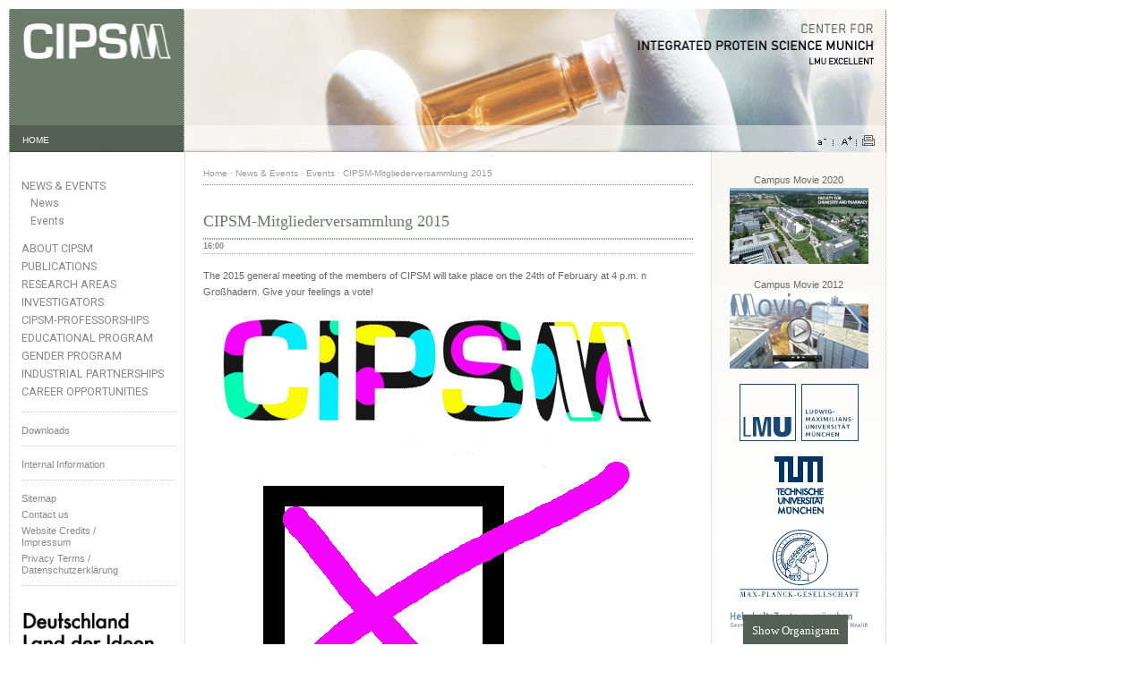

--- FILE ---
content_type: text/html; charset=utf-8
request_url: https://cipsm.de/news-events/events/cipsm-mitgliederversammlung-2015/
body_size: 2544
content:
<!DOCTYPE html>
<html>
<head>
<meta http-equiv="content-type" content="text/html; charset=utf-8" />
<meta name="author" content="CIPSM" />
<meta name="publisher" content="CIPSM" />
<meta name="copyright" content="&copy; CIPSM" />
<meta name="keywords" content="CIPSM" />
<meta name="description" content="CIPSM" />
<meta name="robots" content="INDEX,FOLLOW" />
<meta name="viewport" content="width=device-width, initial-scale=1.0"><title>CIPSM - CIPSM-Mitgliederversammlung 2015</title>
<link rel="stylesheet" type="text/css" media="print,screen" href="/site/templates/styles/normalize.css" />
<link rel="stylesheet" type="text/css" media="print,screen" href="/site/templates/styles/unsemantic-grid-responsive-tablet.css" />
<link rel="stylesheet" type="text/css" media="print,screen" href="/site/templates/styles/layout.css" />
<link rel="stylesheet" type="text/css" media="print,screen" href="/site/templates/styles/standard.css" />
<link href='https://fonts.googleapis.com/css?family=Roboto:300,400' rel='stylesheet' type='text/css'><script type="text/javascript" src="/site/templates/scripts/jquery.min.js" ></script>
<script type="text/javascript" src="/site/templates/scripts/jquery.transit.min.js" ></script>
<script type="text/javascript" src="/site/templates/scripts/main.js" ></script>
<script type="text/javascript" src="https://maps.googleapis.com/maps/api/js?key=AIzaSyDaj8ZF53OtxYL-xuanR6xwFvxV5yTPpOI&sensor=false" ></script>
<script type="text/javascript" src="/site/templates/scripts/googlemaps.js" ></script>

</head>
<body>
<a name="top"></a>

<div class="grid-container" id="banner">
    <div id="bannerleft" class="grid-20 tablet-grid-20 mobile-grid-20">
<a href="/"><img src="/site/templates//images/cipsmlogo.png" alt="CIPSM-LOGO"></a></div>
<div id="bannertextleft"><a href="/" alt="HOME">HOME</a></div>
<div id="bannerright" class="grid-80 tablet-grid-80 mobile-grid-80">
<a href="/"><img src="/site/templates/images/banner/banner_08.jpg" alt="BANNER"></a>
</div>
<div id="bannertextright"><ul><li><a href="#" onclick="decreaseFont();"><img src="/site/templates/images/icon_font_small.gif" alt="Normal Font Size" /></a><img src="/site/templates/images/delimiter_icons.gif" alt="|" /></li><li><a href="#" onclick="increaseFont();"><img src="/site/templates/images/icon_font_big.gif" alt="Big Font Size" /></a><img src="/site/templates/images/delimiter_icons.gif" alt="|" /></li><li><a href="#" onclick="window.print()"><img style="padding-left: 3px" src="/site/templates/images/icon_print.gif" alt="Print Page" /></a></li></ul></div>
</div>

<div class="grid-container" id="centralcontent">
    <div class="grid-20 tablet-grid-20 mobile-grid-100 col-left" >
        <div id="navigation">
<ul><li class="parent has_children"><a href="/news-events/">News &amp; Events</a><ul><li><a href="/news-events/news/">News</a></li><li class="parent"><a href="/news-events/events/">Events</a></li></ul></li><li class="has_children"><a href="/about/">About CIPSM</a></li><li class="has_children"><a href="/publications/">Publications</a></li><li class="has_children"><a href="/research-areas/">Research Areas</a></li><li class="has_children"><a href="/investigators/">Investigators</a></li><li><a href="/cipsm-professorships/">CIPSM-Professorships</a></li><li><a href="/educational-program/">Educational Program</a></li><li><a href="/gender-program/">Gender Program</a></li><li><a href="/industrial-partnerships/">Industrial Partnerships</a></li><li class="has_children"><a href="/career-opportunities/">Career Opportunities</a></li></ul><div class="nav_extra_delimiter"></div>
<div class="nav_extra_item"><a href="/downloads/">Downloads</a></div>
<div class="nav_extra_delimiter"></div>
<div class="nav_extra_item"><a href="/moodboard">Internal Information</a></div>
<div class="nav_extra_delimiter"></div>
<div class="nav_extra_item"><a href="/site-map/">Sitemap</a></div>
<div class="nav_extra_item"><a href="/contact/">Contact us</a></div>
<div class="nav_extra_item"><a href="/site-credits/">Website Credits /<br />Impressum</a></div>
<div class="nav_extra_item"><a href="/privacy-terms/">Privacy Terms / Datenschutzerklärung</a></div>
<div class="nav_extra_delimiter"></div>
<div><a href="http://www.land-der-ideen.de/" target="_blank" title="Deutschland Land der Ideen"><img style="width: 150px; margin-top: 20px; margin-bottom: 20px" src="/site/templates/images/Deutschland_Land_der_Ideen.png" alt="Deutschland Land der Ideen" /></a></div>
</div>    </div>
    <div class="grid-60 tablet-grid-80 mobile-grid-100 col-center">
        <div id="content">
            <div id="breadcrumb">
<ul>
<li><a href="/">Home</a> &middot; </li>
<li><a href="/news-events/">News &amp; Events</a> &middot; </li>
<li><a href="/news-events/events/">Events</a> &middot; </li>
<li><a href="/news-events/events/cipsm-mitgliederversammlung-2015/">CIPSM-Mitgliederversammlung 2015</a></li>
</ul>
</div>
            <div id="content_main">
                    <div class="content_title"><h2>CIPSM-Mitgliederversammlung 2015</h2></div>
<div class="content_date"><h4>16:00</h4></div>
<div class="content_text" ><p>The 2015 general meeting of the members of CIPSM will take place on the 24th of February at 4 p.m. n Großhadern. Give your feelings a vote!</p>

<p><img alt="" height="500" src="/site/assets/files/5584/cipsm2012_500.jpg" width="500" /></p></div>
<h3 style="padding-top: 50px;"class="lined">Location</h3>
<div class="content_text"><p>Butenandtstr. 5-13<br />
81377 München</p></div>
                    <div id="map" style="margin-top: 50px; height: 200px;  width: 100%;">
                    </div>
                    <script type="text/javascript">
                    //<![CDATA[
                        var arrLocations = new Array();
                        arrLocations.push("Butenandtstr. 5-13 81377 München");
                        showLocations("/site/templates/scripts",  arrLocations);
                    //]]>
                    </script>
            </div>
        </div>
    </div>
    <div class="grid-20 tablet-grid-100 mobile-grid-100 col-right">
        <div id="rightmargin">
  <div class="rightmargin_item_centered">  <p style="padding-bottom: 3px">Campus Movie 2020</p><a href="/movie-lmu-campus-grosshadern-2020/" target="_blank" title="Movie LMU Campus Grosshadern 2020"><img src="/site/templates/images/cup_movie_header.jpg" alt="CIPSM Movie" /></a>  </div>
  <div class="rightmargin_item_centered">  <p style="padding-bottom: 3px">Campus Movie 2012</p><a href="/movie-cipsm-2012/" target="_blank" title="CIPSM Campus Großhadern 2012"><img src="/site/templates/images/movie-cipsm-2012.jpg" alt="CIPSM Movie" /></a>  </div>
  <div class="rightmargin_item_centered"><a href="http://www.en.uni-muenchen.de/about_lmu/research/excellence_initiative/index.html" target="_blank" title="LMUexcellent"><img src="/site/templates/images/LMUexcellent.png" alt="LMUexcellent" /></a>  </div>
  <div class="rightmargin_item_centered"><a href="http://portal.mytum.de/navigation_view?" target="_blank" title="TU München"><img src="/site/templates/images/TU_Muenchen.png" alt="TU München" /></a>  </div>
  <div class="rightmargin_item_centered"><a href="http://www.mpg.de/en" target="_blank" title="MPG"><img src="/site/templates/images/MPG.png" alt="MPG" /></a>  </div>
  <div class="rightmargin_item_centered"><a href="http://www.helmholtz-muenchen.de/en/index.html" target="_blank" title="Helmholtz Zentrum München"><img src="/site/templates/images/Helmholz_Muenchen.png" alt="Helmholtz München" /></a>  </div>
  <div class="rightmargin_item_centered"><a href="http://www.neuro.mpg.de/home" target="_blank" title="MPI of Neurobiology"><img src="/site/templates/images/MPI_of_Neurobiology.png" alt="MPI of Neurobiology" /></a>  </div>
  <div class="rightmargin_item_centered"><a href="http://www.biochem.mpg.de/en" target="_blank" title="MPI of Biochemistry"><img src="/site/templates/images/MPI_of_Biochemistry.png" alt="MPI of Biochemistry" /></a>  </div>
</div><div class="snack-wrap"><div class="snackbar animated"><p><a href="/orga.html">Show Organigram</a></p></div></div>    </div>
</div>

<div class="grid-container" id="footer">
    <div id="footerleft" class="grid-20 tablet-grid-20 mobile-grid-20"><div id="footertextleft"><a href="#top">&#8657; TOP</a></div></div>
<div id="footerright" class="grid-80 tablet-grid-80 mobile-grid-80"><ul><li><a href="/" title="Homepage">Homepage</a> | </li><li><a href="" title="News">News</a> | </li><li><a href="/about/" title="About Us">About Us</a> | </li><li><a href="/publications/" title="Publications">Publications</a> | </li><li><a href="/research-areas/" title="Research Areas">Research Areas</a> | </li><li><a href="/investigators/principal-investigators/" title="Principal Investigators">Principal Investigators</a> | </li><li><a href="/career-opportunities/" title="Career Opportunities">Career Opportunities</a>  | </li><li><a href="/site-map/"  title="Sitemap">Sitemap</a>  | </li><li><a href="/contact/"  title="Contact Us">Contact Us</a>  | </li><li><a href="/site-credits/" title="Website Credits / Impressum">Website Credits / Impressum</a>  | </li><li><a href="/privacy-terms/" title="Privacy Terms / Datenschutzerklärung">Privacy Terms / Datenschutzerklärung</a> | </li><li><a href="/search/"  title="Search">Search</a></li></ul></div></div>
</body>
</html>

--- FILE ---
content_type: text/javascript
request_url: https://cipsm.de/site/templates/scripts/googlemaps.js
body_size: 1313
content:
/* googlemaps.js
 * Last edit: 2013-02-05 19:25 / C. Singer
 * google maps script for api version 3
 *
 * include maps api with:
 * <script type="text/javascript"
 *     src="https://maps.googleapis.com/maps/api/js?key=AIzaSyDaj8ZF53OtxYL-xuanR6xwFvxV5yTPpOI&sensor=false">
 *   </script>
*/

var geocoder = new google.maps.Geocoder();
var map = null;
var bounds = new google.maps.LatLngBounds();

function getRandomInt (min, max) {
    return Math.floor(Math.random() * (max - min + 1)) + min;
}

function GeoCode(imagePath, singleAddress)
{
    geocoder.geocode( { 'address': singleAddress }, function(results, status) {
            console.log('geocoding: ' + singleAddress);
        var markerIndex = getRandomInt(3, 7)
        var markerIconPath = imagePath + "/cipsm_flag_" + markerIndex.toString() + ".png"
        var markerIcon = new google.maps.MarkerImage(
            markerIconPath,
            new google.maps.Size(29, 50),
            new google.maps.Point(0, 0),   // Origin
            new google.maps.Point(14, 50)   // Anchor
        );
        var markerShadow = new google.maps.MarkerImage(
            imagePath + "cipsm_shadow_2.png",
            new google.maps.Size(29, 50),
            new google.maps.Point(0, 0),
            new google.maps.Point(1, 50)
            );
        // Shapes define the clickable region of the icon.
        var markerShape = {
            coord: [1, 1, 1, 38, 33, 38, 13 , 1],
            type: 'poly'
        };
            if (status == google.maps.GeocoderStatus.OK) {
                map.setCenter(results[0].geometry.location);
                var marker = new google.maps.Marker({
                    map: map,
                    position: results[0].geometry.location,
                    icon: markerIcon,
                    //shadow: markerShadow,
                    shape: markerShape
                });

                bounds.extend(marker.getPosition());
                map.fitBounds(bounds);
                var listener = google.maps.event.addListener(map, "idle", function() {
                    if (map.getZoom() > 16) map.setZoom(16);
                    google.maps.event.removeListener(listener);
                    map.setCenter(bounds.getCenter());
                });

               google.maps.event.addListener(marker, "click",
                    function()
                    {
                        link = "http://maps.google.de/maps?f=d&hl=de&z=12&geocode=&saddr=&daddr="+marker.getPosition().toUrlValue();
                        window.open(link);
                    }
                );

            } else if (status == google.maps.GeocoderStatus.OVER_QUERY_LIMIT) {
                setTimeout(function() {
                    console.log("Timeout!");
                    GeoCode(singleAddress);
                }, 200);
            }
            else {
                console.log("Geocoding error:" + status);
            }
    });
}

function showAddress(imagePath, address)
{
    for(i=0; i<address.length && i < 13; i++)
    {
        GeoCode(imagePath, address[i])
    }
}

function showLocations(imagePath, arrLocations)
{
    map = new google.maps.Map(
        document.getElementById("map"), {
            center: new google.maps.LatLng(0,0),
            mapTypeId: google.maps.MapTypeId.ROADMAP,
            scaleControl: false,
            panControl: false,
            navigationControl: false,
            streetViewControl: false,
            mapTypeControl: false,
            zoomControl: true,
            zoomControlOptions: {
                style: google.maps.ZoomControlStyle.SMALL,
                position: google.maps.ControlPosition.RIGHT_TOP
            }
        });
    showAddress(imagePath, arrLocations);
}
